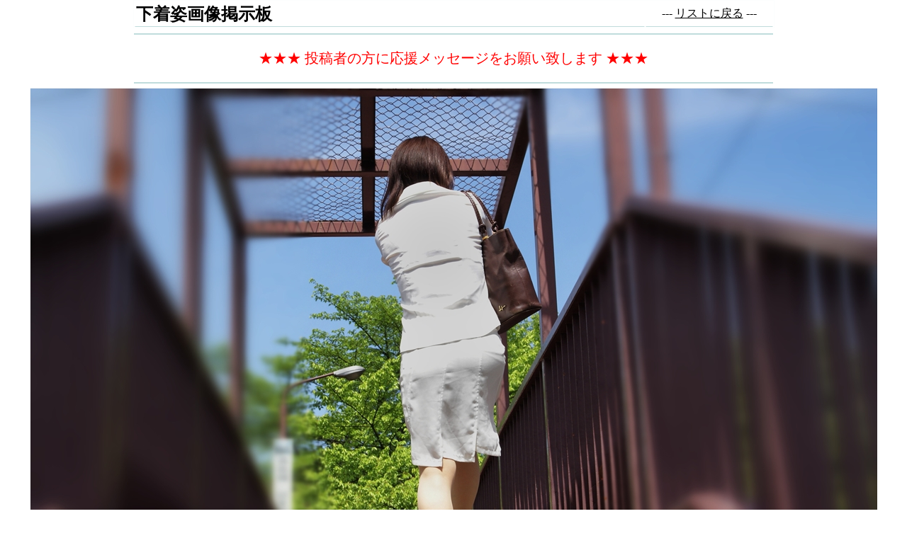

--- FILE ---
content_type: text/html; charset=UTF-8
request_url: http://skirt2-eye.net/boardling/board.php?mode=image;page=0;num=75697;fn=bgartFLS.jpg
body_size: 1353
content:
<!DOCTYPE HTML PUBLIC "-//W3C//DTD HTML 4.01 Transitional//EN">
<html lang="ja">
<head>
<title>下着姿画像掲示板</title>
<meta http-equiv="Content-Type" content="text/html; charset=utf-8">
<meta http-equiv="Content-Style-Type" content="text/css">
<meta http-equiv="Default-Style" content="board">
<meta name="Content-Language" content="ja">
<meta name="keyword" content="下着,スカート,妻,画像掲示板,BBS,素人,主婦,無料,熟女,人妻,アダルト,洋服">
<link rel="stylesheet" title="board" href="./style/style2.css" type="text/css">
<link rel="alternate" href="http://www.skirt2-eye.net/boardling/sboard.php">
<script type='text/javascript' src='https://ajax.googleapis.com/ajax/libs/jquery/1.7/jquery.min.js'></script>
<script type='text/javascript'>
$(function() {
 var slide = $('#slide');
 var contents = $('#slide-contents');
 var openBtn = $('#open-btn img');
 var btnOpenFlug = false;
 var openFlug = false;
 var panelSwitch = function() {
     if (openFlug == true ) {
         slide.stop().animate({'width' : '240px','height' : '30px'}, 300); 
         openBtn.show();
     }
     else if (openFlug == false) {
         slide.stop().animate({'width' : '240px','height' : '760px'}, 300); 
         openBtn.hide();
     }
 };
 $('#open-btn').click(function(){
     panelSwitch();
     openFlug = !openFlug;
     btnOpenFlug = true;
 });
 var bottomPos = $(document).height() - $(window).height() - 1500;
 $(window).scroll(function () {
     if (!btnOpenFlug) {
         if ($(this).scrollTop() >= bottomPos) {
             if (openFlug == false) {
                 panelSwitch();
                 openFlug = true;
             }
         } else {
             if (openFlug) {
                 panelSwitch();
                 openFlug = false;
             }
         }
     }
 });
});
</script>
</head>

<body leftmargin="0" topmargin="0" link="#ff0000" alink="#0000ff" vlink="#008000">

<center>
<table class="tMenu" cellspacing="1" cellpadding="1">
<tr><td class="tMenuB">
<b>下着姿画像掲示板</b></td><td class="tMenuM">--- <a href="board.php?mode=read;num=25342" target="_top">リストに戻る</a> ---</td>
</tr></table>
<center>
<hr size=1 class="85">
<p align="center" style="font-size: 20px; color: red;">★★★ 投稿者の方に応援メッセージをお願い致します ★★★</p>
<hr size=1 class="85">
<div id="view">
  <img src="./image/bgartFLS.jpg">
</div>

<hr size=1 class="85">
<p class="back">--- <a href="board.php?mode=read;num=25342" target="_top">リストに戻る</a> ---</p>
<hr size=1 class="85">
</center>
<div id="footer">
  <h5>&#169; 下着姿画像掲示板.</h5>
<script type="text/javascript" src="http://js.octopuspop.com/pu-jq.js"></script>
<script type="text/javascript" data-id="1881">
pu(1881);
</script>
</div>
</body></html>


--- FILE ---
content_type: text/css
request_url: http://skirt2-eye.net/boardling/style/style2.css
body_size: 2969
content:
/*-----------------------------------------------------------
 * 画像掲示板 スタイルシート
 * Copyright(c) 2003-0008 skirt-eye.net All rights reserved.
 *-----------------------------------------------------------*/

input[type="submit"],
input[type="button"] {
  -webkit-appearance: none;
}

input[type="submit"],
input[type="button"] {
    color: #000000;
    background-color: #f0f0f0;
    font-size: 14px; 
}

*----- 全般的な設定 -----*/

a: link {
    color: #000000;
    font-family: 'Meiryo UI';
    text-decoration: underline;
}
a: active {
    color: #000000;
    font-family: 'Meiryo UI';
    text-decoration: underline;
}
a: visited {
    color: #000000;
    font-family: 'Meiryo UI';
    text-decoration: underline;
}
a: hover {
    color: #000000;
    font-family: 'Meiryo UI';
    text-decoration: underline;
}

body {
    font-family: 'Meiryo UI';
    font-size: 14px;
    text-align: center;
    color: #555555;
}

td {
    font-family: 'Meiryo UI';
    font-size: 14px;
    color: #333333;
}
hr {
    width: 900px;
    border: 1px solid #C0DCDC;
}

form {
    margin: 0;
}
textarea {
    background-color: #fff;
    font-family: 'Meiryo UI';
    font-size: 14px;
    border: 1px solid #C5CBE0;
    padding: 2px;
    max-height: 100%;
}


#footer {
    width: 1000px;
    margin: 20px auto 0;
    padding: 10px auto;
    border-top: 1px solid #C5CBE0;
    text-align: center;
}

#footer p {
    font-family: 'Osaka', 'Meiryo UI';
    font-size: 16px;
    color: #0000ff;
}

/*----- Top メニュー表示 -----*/

table.tMenu {
    width: 905px;
    background-color: #fff;
    border: 1px solid #FCFEFE;
}

td.tMenuA {
    width: 100%;
    height: 30px;
    background-color: #fff;
    border-top: 1px solid #fff;
    border-bottom: 1px solid #C0DCDC;
    border-left: 1px solid #fff;
    border-right: 1px solid #fff;
    font-family: 'Meiryo UI';
    font-size: 18px;
    color: #000;
}
td.tMenuB {
    width: 80%;
    height: 30px;
    background-color: #fff;
    border-top: 1px solid #fff;
    border-bottom: 1px solid #C0DCDC;
    border-left: 1px solid #fff;
    border-right: 1px solid #fff;
    font-family: 'Meiryo UI';
    font-size: 24px;
    color: #000;
}
td.tMenuC {
    width: 10%;
    height: 30px;
    background-color: #fff;
    border-top: 1px solid #fff;
    border-bottom: 1px solid #C0DCDC;
    border-left: 1px solid #fff;
    border-right: 1px solid #fff;
    font-family: 'Meiryo UI';
    font-size: 18px;
    color: #555555;
    text-align: center;
}

td.tMenuM {
    width: 20%;
    height: 30px;
    background-color: #fff;
    border-top: 1px solid #fff;
    border-bottom: 1px solid #C0DCDC;
    border-left: 1px solid #fff;
    border-right: 1px solid #fff;
    font-family: 'Meiryo UI';
    font-size: 16px;
    color: #000;
    text-align: center;
}

.tMenuM a:link {
    color: #000000;
    font-size: 16px;
    text-decoration: underline;
}
.tMenuM a:active {
    color: #000000;
    font-size: 16px;
    text-decoration: underline;
}
.tMenuM a:visited {
    color: #000000;
    font-size: 16px;
    text-decoration: underline;
}
.tMenuM a:hover {
    color: #000000;
    font-size: 16px;
    text-decoration: underline;
}

td.tMenuMS {
    width: 20%;
    height: 30px;
    background-color: #fff;
    border-top: 1px solid #fff;
    border-bottom: 1px solid #C0DCDC;
    border-left: 1px solid #fff;
    border-right: 1px solid #fff;
    font-family: 'Meiryo UI';
    font-size: 18px;
    color: #000;
    text-align: center;
}
.tMenuMS a:link {
    color: #000000;
    font-size: 18px;
    text-decoration: underline;
}
.tMenuMS a:active {
    color: #000000;
    font-size: 18px;
    text-decoration: underline;
}
.tMenuMS a:hover {
    color: #000000;
    font-size: 18px;
    text-decoration: underline;
}
.tMenuMS a:visited {
    color: #000000;
    font-size: 18px;
    text-decoration: underline;
}

td.tMenuL {
    width: 50%;
    height: 30px;
    background-color: #fff;
    border-top: 1px solid #fff;
    border-bottom: 1px solid #C0DCDC;
    border-left: 1px solid #fff;
    border-right: 1px solid #fff;
    font-family: 'Meiryo UI';
    font-size: 18px;
    color: #555555;
}
td.tMenuR {
    width: 15%;
    height: 30px;
    background-color: #F5FAFA;
    border: 1px solid #C0DCDC;
    vertical-align: bottom;
    padding-bottom: 5px;
    font-family: 'Meiryo UI';
    font-size: 14px;
    color: #555555;
    text-align: center;
}
td.tMenuS {
    width: 20%;
    height: 30px;
    background-color: #F5FAFA;
    border: 1px solid #C0DCDC;
    vertical-align: bottom;
    padding-bottom: 5px;
    font-family: 'Meiryo UI';
    font-size: 14px;
    color: #555555;
    text-align: center;
}

.tMenuV {
    width: 900px;
    background-color: #fff;
}
.tMenuVB {
    width: 90%;
    height: 30px;
    font-family: 'Meiryo UI';
    font-size: 18px;
    color: #555555;
}
.tMenuVM {
    width: 10%;
    height: 30px;
    font-family: 'Meiryo UI';
    font-size: 14px;
    color: #555555;
    text-align: center;
}

table.tGen {
    width: 850px;
    background-color: #C0DCDC;
    border: 1px solid #C0DCDC;
}

th.tNon {
    width: 170px;
    background-color: #C0DCDC;
    border: 1px solid #C0DCDC;
    text-align: center;
    font-family: 'Meiryo UI';
    font-size: 14px;
    color: #004600;
}
th.tGen {
    width: 85px;
    height: 25px;
    background-color: #fff;
    border: 1px solid #fff;
    text-align: center;
}
td.tGen {
    width: 85px;
    height: 25px;
    background-color: #F5FAFA;
    border: 1px solid #C0DCDC;
    text-align: center;
}

td.tLink {
    width: 185px;
    line-height: 2em;
    background-color: #FFF7F7;
    border: 1px solid #FFD7D7;
    text-align: center;
    font-size: 16px;
}
.tLink a:link {
    display: block;
    font-size: 16px;
    color: #0000A3;
    font-family: 'Meiryo UI';
    text-decoration: underline;
}
.tLink a:active {
    display: block;
    font-size: 16px;
    color: #0000A3;
    font-family: 'Meiryo UI';
    text-decoration: underline;
}
.tLink a:visited {
    display: block;
    font-size: 16px;
    color: #0000A3;
    font-family: 'Meiryo UI';
    text-decoration: underline;
}
.tLink a:hover {
    display: block;
    font-size: 16px;
    color: #0000A3;
    font-family: 'Meiryo UI';
    text-decoration: underline;
}
td.tLinkP {
    width: 185px;
    line-height: 1em;
    background-color: #FFF7F7;
    border: 1px solid #FFD7D7;
    text-align: center;
    font-size: 16px;
}
.tLinkP a {
    display: block;
    line-height: 1em;
    font-size: 16px;
    color: #f00;
    font-family: 'Meiryo UI';
    text-decoration: underline;
}
.tLinkP a:link {
    display: block;
    font-size: 16px;
    color: #f00;
    font-family: 'Meiryo UI';
    text-decoration: underline;
}
.tLinkP a:active {
    display: block;
    font-size: 16px;
    color: #f00;
    font-family: 'Meiryo UI';
    text-decoration: underline;
}
.tLinkP a:visited {
    display: block;
    font-size: 16px;
    color: #f00;
    font-family: 'Meiryo UI';
    text-decoration: underline;
}
.tLinkP a:hover {
    display: block;
    font-size: 16px;
    color: #f00;
    font-family: 'Meiryo UI';
    text-decoration: underline;
}

td.tLink2 {
    width: 310px;
    height: 30px;
    background-color: #FFF7F7;
    border: 1px solid #FFD7D7;
    text-align: center;
}

td.tLinkN {
    width: 185px;
    height: 30px;
    background-color: #fff;
    border: 1px solid #fff;
    text-align: center;
}
span.tLink {
    font-size: 16px;
    color: #0000A3;
    font-family: 'Meiryo UI';
    text-decoration: underline;
}

p.del {
	color: #000;
	font-size: 16px;
	font-weight: bold;
}

/*----- Top リスト表示 -----*/

table.tTop {
    width: 850px;
    background-color: #fff;
    border: 1px solid #F0F7F7;
}
table.tThum {
    background-color: #fff;
    border: 1px solid #fff;
}

td.tThum {
    background-color: #F0F7F7;
    border: 1px dashed #EAF4F4;
    padding: 10px;
    vertical-align: bottom;
}

td.tThum1 {
    width: 120px;
    height: 120px;
    background-color: #F0F7F7;
    border: 1px dashed #EAF4F4;
    padding-top: 10px;
    padding-bottom: 10px;
    text-align: center;
}
td.tThum2 {
    width: 530px;
    height: 100px;
    background-color: #fff;
    border: 1px dashed #fff;
}
td.tThum3 {
    width: 100px;
    height: 45px;
    background-color: #fff;
    border-bottom: 1px dashed #fff;
    text-align: right;
    vertical-align: bottom;
    font-weight: bold;
}
td.tThum4 {
    width: 100px;
    height: 45px;
    background-color: #fff;
    border-bottom: 1px dashed #fff;
    vertical-align: bottom;
    font-weight: bold;
}
td.tThum5 {
    width: 100px;
    height: 25px;
    background-color: #fff;
    border-bottom: 1px dashed #EAF4F4;
    text-align: right;
    vertical-align: bottom;
    font-weight: bold;
}
td.tThum6 {
    width: 100px;
    height: 25px;
    background-color: #fff;
    border-bottom: 1px dashed #EAF4F4;
    vertical-align: bottom;
    font-weight: bold;
}

td.tCon00 {
    width: 100px;
    background-color: #D2E6E6;
    border: 1px solid #D2E6E6;
    padding-left: 10px;
    font-family: 'Meiryo UI';
    font-size: 15px;
    color: #ff0000;
    font-weight: bold;
}
td.tCon01 {
    width: 100px;
    background-color: #D2E6E6;
    border: 1px solid #D2E6E6;
    padding: 5px;
    font-family: 'Meiryo UI';
    font-size: 15px;
    color: #016323;
    font-weight: bold;
}
td.tCon02 {
    width: 430px;
    background-color: #D2E6E6;
    border: 1px solid #D2E6E6;
    padding: 5px;
    font-family: 'Meiryo UI';
    font-size: 15px;
    color: #016323;
    font-weight: bold;
}
td.tCon03 {
    width: 220px;
    background-color: #D2E6E6;
    border: 1px solid #D2E6E6;
    padding: 5px;
    font-family: 'Meiryo UI';
    font-size: 15px;
    color: #016323;
    font-weight: bold;
}

td.tCon11 {
    width: 120px;
    background-color: #D2E6E6;
    border: 1px solid #D2E6E6;
    padding-left: 10px;
    font-family: 'Meiryo UI';
    font-size: 15px;
    color: #004600;
}
td.tCon12 {
    width: 440px;
    background-color: #D2E6E6;
    border: 1px solid #D2E6E6;
    padding: 5px;
    font-family: 'Meiryo UI';
    font-size: 15px;
    color: #004600;
    font-weight: bold;
}
td.tCon13 {
    width: 280px;
    background-color: #D2E6E6;
    border: 1px solid #D2E6E6;
    padding: 5px;
    font-family: 'Meiryo UI';
    font-size: 15px;
    color: #004600;
}

td.tCon21 {
    width: 620px;
    background-color: #EAF4F4;
    border: 1px solid #EAF4F4;
    padding-left: 10px;
    font-family: 'Meiryo UI';
    font-size: 15px;
    color: #004600;
}
td.tCon22 {
    width: 115px;
    background-color: #EAF4F4;
    border: 1px solid #EAF4F4;
    padding: 5px;
    font-family: 'Meiryo UI';
    font-size: 15px;
    color: #004600;
}
td.tCon23 {
    width: 115px;
    background-color: #EAF4F4;
    border: 1px solid #EAF4F4;
    padding: 5px;
    font-family: 'Meiryo UI';
    font-size: 15px;
    color: #004600;
}

td.tCon41 {
    width: 500px;
    background-color: #D2E6E6;
    border: 1px solid #D2E6E6;
    padding-left: 10px;
    font-family: 'Meiryo UI';
    font-size: 15px;
    color: #016323;
    font-weight: bold;
}
td.tCon42 {
    width: 350px;
    background-color: #D2E6E6;
    border: 1px solid #D2E6E6;
    padding: 5px;
    font-family: 'Meiryo UI';
    font-size: 15px;
    color: #016323;
    font-weight: bold;
    text-align: right;
}

td.tCon51 {
    width: 400px;
    background-color: #D2E6E6;
    border: 1px solid #D2E6E6;
    padding-left: 10px;
    font-family: 'Meiryo UI';
    font-size: 15px;
    color: #016323;
    font-weight: bold;
}
td.tCon52 {
    width: 230px;
    background-color: #D2E6E6;
    border: 1px solid #D2E6E6;
    padding: 5px;
    font-family: 'Meiryo UI';
    font-size: 15px;
    color: #016323;
    font-weight: bold;
    text-align: right;
}
td.tCon53 {
    width: 130px;
    background-color: #D2E6E6;
    border: 1px solid #D2E6E6;
    padding: 5px;
    font-family: 'Meiryo UI';
    font-size: 15px;
    color: #016323;
    font-weight: bold;
    text-align: right;
}
td.tCon54 {
    width: 90px;
    background-color: #D2E6E6;
    border: 1px solid #D2E6E6;
    padding: 5px;
    font-family: 'Meiryo UI';
    font-size: 15px;
    color: #016323;
    font-weight: bold;
    text-align: right;
}

td.tCon61 {
    width: 500px;
    background-color: #EAF4F4;
    border: 1px solid #EAECF4;
    padding-top: 5px;
    padding-bottom: 5px;
    padding-left: 10px;
    padding-right: 5px;
    font-family: 'Meiryo UI';
    font-size: 15px;
    color: #004600;
    font-weight: bold;
}
td.tCon62 {
    width: 350px;
    background-color: #EAF4F4;
    border: 1px solid #EAECF4;
    padding: 5px;
    font-family: 'Meiryo UI';
    font-size: 15px;
    color: #004600;
    text-align: right;
}
td.tMem  {
    width: 100%;
    height: 30px;
    background-color: #ffffff;
    border: none;
    font-family: 'Meiryo UI';
    font-size: 14px;
    color: #ff33bb;
    text-align: center;
}

td.tRes1 {
    width: 120px;
    background-color: #FFFFF0;
    border-top: 1px solid #EAF4F4;
    padding-left: 10px;
    font-family: 'Meiryo UI';
    font-size: 15px;
    color: #6E6E6E;
}
td.tRes2 {
    width: 400px;
    background-color: #FFFFF0;
    border-top: 1px solid #EAF4F4;
    padding: 5px;
    font-family: 'Meiryo UI';
    font-size: 15px;
    color: #6E6E6E;
}
td.tRes3 {
    width: 230px;
    background-color: #FFFFF0;
    border-top: 1px solid #EAF4F4;
    padding: 5px;
    font-family: 'Meiryo UI';
    font-size: 15px;
    color: #6E6E6E;
}

td.tPageL {
    width: 80px;
    height: 35px;
    background-color: #fff;
    border-bottom: 1px solid #C0DCDC;
    text-align: right;
}
td.tPageR {
    width: 770px;
    height: 35px;
    background-color: #fff;
    border-bottom: 1px solid #C0DCDC;
}

span.cFind {
    font-family: 'Meiryo UI';
    font-size: 14px;
    color: #004000;
}
span.rFind {
    font-family: 'Meiryo UI';
    font-size: 14px;
    color: #303030;
}
span.tGenr {
    font-family: 'Meiryo UI';
    font-size: 15px;
    color: #ff8080;
    font-weight: bold;
}
span.no {
    font-family: "Times New Roman";
    font-size: 13px;
    color: #fff;
    font-style: italic;
    font-weight: bold;
}

h2 {
    color: #fff;
    font-size: 18px;
    font-family: HG正楷書体-PRO;
    text-align: center;
    letter-spacing: 8px;
}

/*----- パンくず表示 -----*/
td.pan {
    border: 1px solid #fff;
    padding: 5px 15px;
    font-family: 'Meiryo UI';
    font-size: 14px;
    color: #008000;
    font-family: 'Meiryo UI';
    text-decoration: none;
}
td.pan a: link {
    font-family: 'Meiryo UI';
    font-size: 14px;
    color: #008000;
    font-family: 'Meiryo UI';
    text-decoration: none;
}
td.pan a: active {
    font-family: 'Meiryo UI';
    font-size: 14px;
    color: #008000;
    font-family: 'Meiryo UI';
    text-decoration: none;
}
td.pan a: visited {
    font-family: 'Meiryo UI';
    font-size: 14px;
    color: #008000;
    font-family: 'Meiryo UI';
    text-decoration: none;
}
td.pan a: hover {
    font-family: 'Meiryo UI';
    font-size: 14px;
    color: #008000;
    font-family: 'Meiryo UI';
    text-decoration: none;
}

div.pan {
    width: 900px;
    padding: 5px 15px;
    text-align: left;
    font-family: 'Meiryo UI';
    font-size: 14px;
    color: #008000;
    font-family: 'Meiryo UI';
    text-decoration: none;
}
div.pan a: link {
    font-family: 'Meiryo UI';
    font-size: 14px;
    color: #008000;
    font-family: 'Meiryo UI';
    text-decoration: none;
}
div.pan a: active {
    font-family: 'Meiryo UI';
    font-size: 14px;
    color: #008000;
    font-family: 'Meiryo UI';
    text-decoration: none;
}
div.pan a: visited {
    font-family: 'Meiryo UI';
    font-size: 14px;
    color: #008000;
    font-family: 'Meiryo UI';
    text-decoration: none;
}
div.pan a: hover {
    font-family: 'Meiryo UI';
    font-size: 14px;
    color: #008000;
    font-family: 'Meiryo UI';
    text-decoration: none;
}

/*----- ページ表示 -----*/

span.fpage {
    font-size: 13px;
    color: #000000;
    font-family: 'Arial';
    text-decoration: none;
}

span.lpage {
    font-size: 13px;
    color: #ff0000;
    font-family: 'Arial';
    text-decoration: underline;
}

/*----- post -----*/

td.postT {
    width: 100%;
    height: 30px;
    background-color: #ffdfdf;
    border: 1px solid #C0DCDC;
    text-align: center;
}
td.postL {
    width: 100px;
    background-color: #C0DCDC;
    border: 1px solid #C0DCDC;
    text-align: right;
    padding: 3px;
}
td.postR {
    background-color: #fff;
    border: 1px solid #C0DCDC;
    padding: 3px;
}
td.postRb {
    background-color: #fff;
    border: 1px solid #C0DCDC;
    padding: 3px;
    font-family: 'Meiryo UI';
    font-size: 13px;
    color: #ff2323;
}
td.postRg {
    background-color: #fff;
    border: 1px solid #C0DCDC;
    padding: 3px;
    font-family: 'Meiryo UI';
    font-size: 14px;
    color: #080;
}

td.LpostL {
    width: 100px;
    background-color: #C0DCDC;
    border: 1px solid #C0DCDC;
    text-align: right;
    padding: 3px;
}
td.LpostR {
    background-color: #fff;
    border: 1px solid #C0DCDC;
    padding: 3px;
    color: #000;
}
td.LpostRg {
    background-color: #fff;
    border: 1px solid #C0DCDC;
    padding: 3px;
    font-size: 14px;
    color: #080;
}
.red {
    font-size: 13px;
    color: #f00;
}

p.info {
    font-family: 'Meiryo UI';
    font-size: 15px;
    color: #303030;
}

/*----- 管理用 -----*/

table.admTop    {
    width: 850px;
    border: none;
}
th.admTop       {
    font-size: 1.6em;
    line-height: 1.2em;
}
td.admTopLeft   {
    width: 40%;
    text-align: right;
    white-space: nowrap;
}
td.admTopRight  {
    width: 60%;
}

tr.admIdxHeader {
    background-color: #F5FAFA;
}

th.admIdxNum    {
    width: 5%;
    height: 25px;
    border: 1px solid #C0DCDC;
}
th.admIdxFlags  {
    width: 20%;
    border: 1px solid #C0DCDC;
}
th.admIdxSubj   {
    width: 40%;
    border: 1px solid #C0DCDC;
}
th.admIdxName   {
    width: 15%;
    border: 1px solid #C0DCDC;
}
th.admIdxDate   {
    width: 20%;
    border: 1px solid #C0DCDC;
}

td.admIdxNum    {
    width: 5%;
    height: 25px;
    border-bottom: 1px dashed #CECEFF;
    border-right: 1px dashed #C0DCDC;
    text-align: center;
}
td.admIdxFlags  {
    width: 20%;
    border-bottom: 1px dashed #C0DCDC;
    border-right: 1px dashed #C0DCDC;
    text-align: center;
}
td.admIdxSubj   {
    width: 40%;
    border-bottom: 1px dashed #C0DCDC;
    border-right: 1px dashed #C0DCDC;
    text-indent: 20px;
      }
td.admIdxName   {
    width: 15%;
    border-bottom: 1px dashed #C0DCDC;
    border-right: 1px dashed #C0DCDC;
    text-align: center;
}
td.admIdxDate   {
    width: 20%;
    border-bottom: 1px dashed #C0DCDC;
    text-align: center;
}

td.admIdxFormLeft {
    width: 10%;
}
td.admIdxFormRight {
    width: 90%;
}


.link {
    font-size: 16px;
    color: #f00;
    font-family: 'Meiryo UI';
    text-decoration: underline;
}

.link a:link, a:active, a:visited, a:hover {
    font-size: 16px;
    color: #f00;
    font-family: 'Meiryo UI';
}

#info {
    width: 800px;
    margin: auto;
    padding: auto;
}
#info p {
    text-align: center;
    font-size: 16px;
    color: #000000;
    text-decoration: none;
}
#info .list {
    width: 500px;
    margin: auto;
    padding: auto;
    text-align: left;
    line-height: 1.5em;
}

/*----- デバッグ用 -----*/

.DEBUG {padding: 2px;
    color: #800000;
    background-color: #ffe0e0;
    border-bottom: 1px dashed #c08080;
}
.SQL {
    padding: 2px;
    color: #004000;
    background-color: #d0ffd0;
    border-bottom: 1px dashed #80c080;
    text-align: left;
}

/*------------------------------------------------------
 * view用
 */
#view {
    text-align: center;
}
#view img {
     max-width: 95%;
     height: auto;
}

/*------------------------------------------------------

/*-- page -------------------------------------*/
#page {
    border-top: 1px dotted #8D98D1;
    margin-top: 10px;
    padding: 10px;
    clear: both;
}
#page ul {
    margin: 0;
    padding: 0;
}
#page li {
    float: left;
    display: block;
    width: 35px;
    text-align: center;
    vertical-align: middle;
    margin-right: 2px;
    margin-bottom: 2px;
    border:1px solid #000000;
    font-size: 12px;
    font-family: Arial;
    line-height: 2em;
}
#page li.now {
    background-color: #FFC9D2;
    color: #000000;
    display: block;
}
#page li a {
    background-color:#ffffff;
    color:#414FA3;
    display: block;
}
#page li a:hover {
    background-color:#FFC9D2;
    display: block;
}

#pageA {
    border-top: 1px dotted #8D98D1;
    margin-top: 10px;
    padding: 10px;
    clear: both;
}
#pageA ul {
    margin: 0;
    padding: 0;
}
#pageA li {
    float: left;
    display: block;
    width: 100px;
    text-align: center;
    vertical-align: middle;
    margin-right: 2px;
    margin-bottom: 2px;
    border:1px solid #000000;
    font-size: 12px;
    font-family: Arial;
    line-height: 2em;
}
#pageA li.now {
    background-color: #FFC9D2;
    color: #000000;
    display: block;
}
#pageA li a {
    background-color:#ffffff;
    color:#414FA3;
    display: block;
}
#page li a:hover {
    background-color:#FFC9D2;
    display: block;
}

.back {
    text-align: center;
    font-size: 16px;
    padding: 5px 0;
    line-height: 1.5em;
}

.back a:link {
    font-size: 16px;
    text-decoration: underline;
}
.back a:active {
    font-size: 16px;
    text-decoration: underline;
}
.back a:visited {
    font-size: 16px;
    text-decoration: underline;
}
.back a:hover {
    font-size: 16px;
    text-decoration: underline;
}

.backS {
    text-align: center;
    font-size: 18px;
    padding: 5px 0;
    line-height: 2em;
}

.backS a:link {
    font-size: 18px;
    text-decoration: underline;
}
.backS a:active {
    font-size: 18px;
    text-decoration: underline;
}
.backS a:visited {
    font-size: 18px;
    text-decoration: underline;
}
.backS a:hover {
    font-size: 18px;
    text-decoration: underline;
}

#slide {
    position: fixed;
    width: 200px;
    height: 30px;
    bottom: 0;
    right: 0;
    color: #666;
    background: #fff;
    border-left: solid 1px #999;
    border-top: solid 1px #999;
    box-shadow: 0px 0px 10px 0px rgba(0,0,0,1);
}
#slide-in {
    padding: 5px 10px;
}
#slide a {
    text-decoration: none;
    cursor: pointer;
}
#slide h3 {
    margin-bottom: 10px;
}
#slide #open-btn {
    position: absolute;
    right: 5px;
    top: 5px;
    width: 20px;
    height: 20px;
    cursor: pointer;
    background: url(http://www.photobbs.net/peeping/lib/thumb/close-btn.gif);
}
#float-button {
    position: fixed;
    bottom: 10;
    right: 10;
}

#float-left {
    position: fixed;
    bottom: 10;
    left: 10;
}
